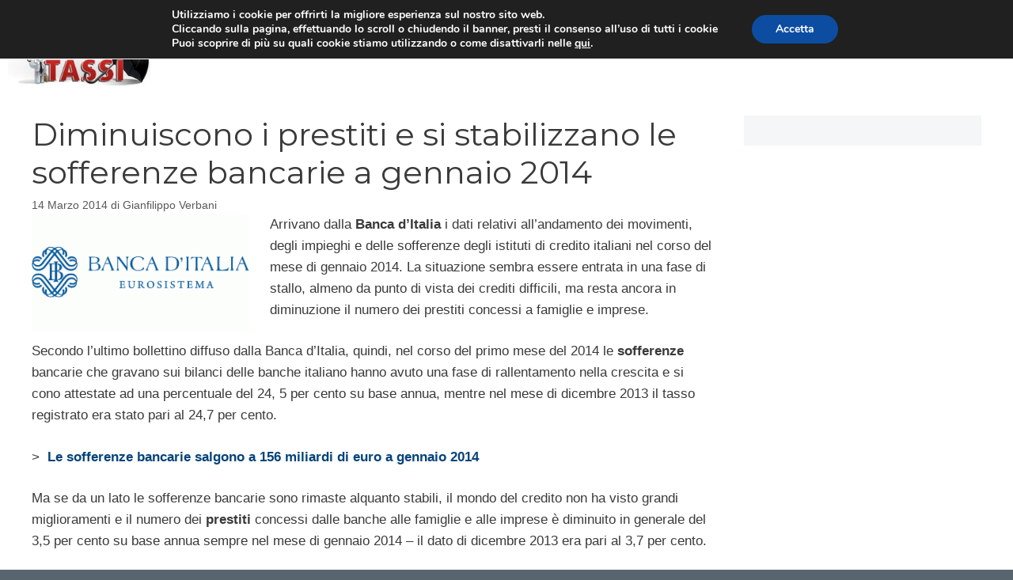

--- FILE ---
content_type: application/javascript
request_url: https://www.bassitassi.com/wp-content/plugins/gdpr-cookie-compliance/dist/scripts/main.js?ver=4.15.6
body_size: 13257
content:
!function(e,o){"object"==typeof exports&&"object"==typeof module?module.exports=o():"function"==typeof define&&define.amd?define([],o):"object"==typeof exports?exports.postscribe=o():e.postscribe=o()}(this,function(){return function(e){function o(r){if(t[r])return t[r].exports;var n=t[r]={exports:{},id:r,loaded:!1};return e[r].call(n.exports,n,n.exports,o),n.loaded=!0,n.exports}var t={};return o.m=e,o.c=t,o.p="",o(0)}([function(e,o,t){"use strict";var r=t(1),n=function(e){return e&&e.__esModule?e:{default:e}}(r);e.exports=n.default},function(e,o,t){"use strict";function r(){}function n(){var e=f.shift();if(e){var o=_.last(e);o.afterDequeue(),e.stream=i.apply(void 0,e),o.afterStreamStart()}}function i(e,o,t){function i(e){e=t.beforeWrite(e),u.write(e),t.afterWrite(e)}u=new c.default(e,t),u.id=g++,u.name=t.name||u.id,s.streams[u.name]=u;var d=e.ownerDocument,p={close:d.close,open:d.open,write:d.write,writeln:d.writeln};a(d,{close:r,open:r,write:function(){for(var e=arguments.length,o=Array(e),t=0;t<e;t++)o[t]=arguments[t];return i(o.join(""))},writeln:function(){for(var e=arguments.length,o=Array(e),t=0;t<e;t++)o[t]=arguments[t];return i(o.join("")+"\n")}});var _=u.win.onerror||r;return u.win.onerror=function(e,o,r){t.error({msg:e+" - "+o+": "+r}),_.apply(u.win,[e,o,r])},u.write(o,function(){a(d,p),u.win.onerror=_,t.done(),u=null,n()}),u}function s(e,o,t){if(_.isFunction(t))t={done:t};else if("clear"===t)return f=[],u=null,void(g=0);t=_.defaults(t,l),e=/^#/.test(e)?window.document.getElementById(e.substr(1)):e.jquery?e[0]:e;var i=[e,o,t];return e.postscribe={cancel:function(){i.stream?i.stream.abort():i[1]=r}},t.beforeEnqueue(i),f.push(i),u||n(),e.postscribe}o.__esModule=!0;var a=Object.assign||function(e){for(var o=1;o<arguments.length;o++){var t=arguments[o];for(var r in t)Object.prototype.hasOwnProperty.call(t,r)&&(e[r]=t[r])}return e};o.default=s;var d=t(2),c=function(e){return e&&e.__esModule?e:{default:e}}(d),p=t(4),_=function(e){if(e&&e.__esModule)return e;var o={};if(null!=e)for(var t in e)Object.prototype.hasOwnProperty.call(e,t)&&(o[t]=e[t]);return o.default=e,o}(p),l={afterAsync:r,afterDequeue:r,afterStreamStart:r,afterWrite:r,autoFix:!0,beforeEnqueue:r,beforeWriteToken:function(e){return e},beforeWrite:function(e){return e},done:r,error:function(e){throw new Error(e.msg)},releaseAsync:!1},g=0,f=[],u=null;a(s,{streams:{},queue:f,WriteStream:c.default})},function(e,o,t){"use strict";function r(e,o){if(!(e instanceof o))throw new TypeError("Cannot call a class as a function")}function n(e,o){var t=_+o,r=e.getAttribute(t);return p.existy(r)?String(r):r}function i(e,o){var t=arguments.length>2&&void 0!==arguments[2]?arguments[2]:null,r=_+o;p.existy(t)&&""!==t?e.setAttribute(r,t):e.removeAttribute(r)}o.__esModule=!0;var s=Object.assign||function(e){for(var o=1;o<arguments.length;o++){var t=arguments[o];for(var r in t)Object.prototype.hasOwnProperty.call(t,r)&&(e[r]=t[r])}return e},a=t(3),d=function(e){return e&&e.__esModule?e:{default:e}}(a),c=t(4),p=function(e){if(e&&e.__esModule)return e;var o={};if(null!=e)for(var t in e)Object.prototype.hasOwnProperty.call(e,t)&&(o[t]=e[t]);return o.default=e,o}(c),_="data-ps-",l="ps-style",g="ps-script",f=function(){function e(o){var t=arguments.length>1&&void 0!==arguments[1]?arguments[1]:{};r(this,e),this.root=o,this.options=t,this.doc=o.ownerDocument,this.win=this.doc.defaultView||this.doc.parentWindow,this.parser=new d.default("",{autoFix:t.autoFix}),this.actuals=[o],this.proxyHistory="",this.proxyRoot=this.doc.createElement(o.nodeName),this.scriptStack=[],this.writeQueue=[],i(this.proxyRoot,"proxyof",0)}return e.prototype.write=function(){var e;for((e=this.writeQueue).push.apply(e,arguments);!this.deferredRemote&&this.writeQueue.length;){var o=this.writeQueue.shift();p.isFunction(o)?this._callFunction(o):this._writeImpl(o)}},e.prototype._callFunction=function(e){var o={type:"function",value:e.name||e.toString()};this._onScriptStart(o),e.call(this.win,this.doc),this._onScriptDone(o)},e.prototype._writeImpl=function(e){this.parser.append(e);for(var o=void 0,t=void 0,r=void 0,n=[];(o=this.parser.readToken())&&!(t=p.isScript(o))&&!(r=p.isStyle(o));)(o=this.options.beforeWriteToken(o))&&n.push(o);n.length>0&&this._writeStaticTokens(n),t&&this._handleScriptToken(o),r&&this._handleStyleToken(o)},e.prototype._writeStaticTokens=function(e){var o=this._buildChunk(e);return o.actual?(o.html=this.proxyHistory+o.actual,this.proxyHistory+=o.proxy,this.proxyRoot.innerHTML=o.html,this._walkChunk(),o):null},e.prototype._buildChunk=function(e){for(var o=this.actuals.length,t=[],r=[],n=[],i=e.length,s=0;s<i;s++){var a=e[s],d=a.toString();if(t.push(d),a.attrs){if(!/^noscript$/i.test(a.tagName)){var c=o++;r.push(d.replace(/(\/?>)/," "+_+"id="+c+" $1")),a.attrs.id!==g&&a.attrs.id!==l&&n.push("atomicTag"===a.type?"":"<"+a.tagName+" "+_+"proxyof="+c+(a.unary?" />":">"))}}else r.push(d),n.push("endTag"===a.type?d:"")}return{tokens:e,raw:t.join(""),actual:r.join(""),proxy:n.join("")}},e.prototype._walkChunk=function(){for(var e=void 0,o=[this.proxyRoot];p.existy(e=o.shift());){var t=1===e.nodeType;if(!(t&&n(e,"proxyof"))){t&&(this.actuals[n(e,"id")]=e,i(e,"id"));var r=e.parentNode&&n(e.parentNode,"proxyof");r&&this.actuals[r].appendChild(e)}o.unshift.apply(o,p.toArray(e.childNodes))}},e.prototype._handleScriptToken=function(e){var o=this,t=this.parser.clear();t&&this.writeQueue.unshift(t),e.src=e.attrs.src||e.attrs.SRC,(e=this.options.beforeWriteToken(e))&&(e.src&&this.scriptStack.length?this.deferredRemote=e:this._onScriptStart(e),this._writeScriptToken(e,function(){o._onScriptDone(e)}))},e.prototype._handleStyleToken=function(e){var o=this.parser.clear();o&&this.writeQueue.unshift(o),e.type=e.attrs.type||e.attrs.TYPE||"text/css",e=this.options.beforeWriteToken(e),e&&this._writeStyleToken(e),o&&this.write()},e.prototype._writeStyleToken=function(e){var o=this._buildStyle(e);this._insertCursor(o,l),e.content&&(o.styleSheet&&!o.sheet?o.styleSheet.cssText=e.content:o.appendChild(this.doc.createTextNode(e.content)))},e.prototype._buildStyle=function(e){var o=this.doc.createElement(e.tagName);return o.setAttribute("type",e.type),p.eachKey(e.attrs,function(e,t){o.setAttribute(e,t)}),o},e.prototype._insertCursor=function(e,o){this._writeImpl('<span id="'+o+'"/>');var t=this.doc.getElementById(o);t&&t.parentNode.replaceChild(e,t)},e.prototype._onScriptStart=function(e){e.outerWrites=this.writeQueue,this.writeQueue=[],this.scriptStack.unshift(e)},e.prototype._onScriptDone=function(e){return e!==this.scriptStack[0]?void this.options.error({msg:"Bad script nesting or script finished twice"}):(this.scriptStack.shift(),this.write.apply(this,e.outerWrites),void(!this.scriptStack.length&&this.deferredRemote&&(this._onScriptStart(this.deferredRemote),this.deferredRemote=null)))},e.prototype._writeScriptToken=function(e,o){var t=this._buildScript(e),r=this._shouldRelease(t),n=this.options.afterAsync;e.src&&(t.src=e.src,this._scriptLoadHandler(t,r?n:function(){o(),n()}));try{this._insertCursor(t,g),t.src&&!r||o()}catch(e){this.options.error(e),o()}},e.prototype._buildScript=function(e){var o=this.doc.createElement(e.tagName);return p.eachKey(e.attrs,function(e,t){o.setAttribute(e,t)}),e.content&&(o.text=e.content),o},e.prototype._scriptLoadHandler=function(e,o){function t(){e=e.onload=e.onreadystatechange=e.onerror=null}function r(){t(),null!=o&&o(),o=null}function n(e){t(),a(e),null!=o&&o(),o=null}function i(e,o){var t=e["on"+o];null!=t&&(e["_on"+o]=t)}var a=this.options.error;i(e,"load"),i(e,"error"),s(e,{onload:function(){if(e._onload)try{e._onload.apply(this,Array.prototype.slice.call(arguments,0))}catch(o){n({msg:"onload handler failed "+o+" @ "+e.src})}r()},onerror:function(){if(e._onerror)try{e._onerror.apply(this,Array.prototype.slice.call(arguments,0))}catch(o){return void n({msg:"onerror handler failed "+o+" @ "+e.src})}n({msg:"remote script failed "+e.src})},onreadystatechange:function(){/^(loaded|complete)$/.test(e.readyState)&&r()}})},e.prototype._shouldRelease=function(e){return!/^script$/i.test(e.nodeName)||!!(this.options.releaseAsync&&e.src&&e.hasAttribute("async"))},e}();o.default=f},function(e,o,t){!function(o,t){e.exports=function(){return function(e){function o(r){if(t[r])return t[r].exports;var n=t[r]={exports:{},id:r,loaded:!1};return e[r].call(n.exports,n,n.exports,o),n.loaded=!0,n.exports}var t={};return o.m=e,o.c=t,o.p="",o(0)}([function(e,o,t){"use strict";var r=t(1),n=function(e){return e&&e.__esModule?e:{default:e}}(r);e.exports=n.default},function(e,o,t){"use strict";function r(e){if(e&&e.__esModule)return e;var o={};if(null!=e)for(var t in e)Object.prototype.hasOwnProperty.call(e,t)&&(o[t]=e[t]);return o.default=e,o}function n(e,o){if(!(e instanceof o))throw new TypeError("Cannot call a class as a function")}o.__esModule=!0;var i=t(2),s=r(i),a=t(3),d=r(a),c=t(6),p=function(e){return e&&e.__esModule?e:{default:e}}(c),_=t(5),l={comment:/^<!--/,endTag:/^<\//,atomicTag:/^<\s*(script|style|noscript|iframe|textarea)[\s\/>]/i,startTag:/^</,chars:/^[^<]/},g=function(){function e(){var o=this,t=arguments.length>0&&void 0!==arguments[0]?arguments[0]:"",r=arguments.length>1&&void 0!==arguments[1]?arguments[1]:{};n(this,e),this.stream=t;var i=!1,a={};for(var d in s)s.hasOwnProperty(d)&&(r.autoFix&&(a[d+"Fix"]=!0),i=i||a[d+"Fix"]);i?(this._readToken=(0,p.default)(this,a,function(){return o._readTokenImpl()}),this._peekToken=(0,p.default)(this,a,function(){return o._peekTokenImpl()})):(this._readToken=this._readTokenImpl,this._peekToken=this._peekTokenImpl)}return e.prototype.append=function(e){this.stream+=e},e.prototype.prepend=function(e){this.stream=e+this.stream},e.prototype._readTokenImpl=function(){var e=this._peekTokenImpl();if(e)return this.stream=this.stream.slice(e.length),e},e.prototype._peekTokenImpl=function(){for(var e in l)if(l.hasOwnProperty(e)&&l[e].test(this.stream)){var o=d[e](this.stream);if(o)return"startTag"===o.type&&/script|style/i.test(o.tagName)?null:(o.text=this.stream.substr(0,o.length),o)}},e.prototype.peekToken=function(){return this._peekToken()},e.prototype.readToken=function(){return this._readToken()},e.prototype.readTokens=function(e){for(var o=void 0;o=this.readToken();)if(e[o.type]&&!1===e[o.type](o))return},e.prototype.clear=function(){var e=this.stream;return this.stream="",e},e.prototype.rest=function(){return this.stream},e}();o.default=g,g.tokenToString=function(e){return e.toString()},g.escapeAttributes=function(e){var o={};for(var t in e)e.hasOwnProperty(t)&&(o[t]=(0,_.escapeQuotes)(e[t],null));return o},g.supports=s;for(var f in s)s.hasOwnProperty(f)&&(g.browserHasFlaw=g.browserHasFlaw||!s[f]&&f)},function(e,o){"use strict";o.__esModule=!0;var t=!1,r=!1,n=window.document.createElement("div");try{var i="<P><I></P></I>";n.innerHTML=i,o.tagSoup=t=n.innerHTML!==i}catch(e){o.tagSoup=t=!1}try{n.innerHTML="<P><i><P></P></i></P>",o.selfClose=r=2===n.childNodes.length}catch(e){o.selfClose=r=!1}n=null,o.tagSoup=t,o.selfClose=r},function(e,o,t){"use strict";function r(e){var o=e.indexOf("--\x3e");if(o>=0)return new c.CommentToken(e.substr(4,o-1),o+3)}function n(e){var o=e.indexOf("<");return new c.CharsToken(o>=0?o:e.length)}function i(e){if(-1!==e.indexOf(">")){var o=e.match(p.startTag);if(o){var t=function(){var e={},t={},r=o[2];return o[2].replace(p.attr,function(o,n){arguments[2]||arguments[3]||arguments[4]||arguments[5]?arguments[5]?(e[arguments[5]]="",t[arguments[5]]=!0):e[n]=arguments[2]||arguments[3]||arguments[4]||p.fillAttr.test(n)&&n||"":e[n]="",r=r.replace(o,"")}),{v:new c.StartTagToken(o[1],o[0].length,e,t,!!o[3],r.replace(/^[\s\uFEFF\xA0]+|[\s\uFEFF\xA0]+$/g,""))}}();if("object"===(void 0===t?"undefined":d(t)))return t.v}}}function s(e){var o=i(e);if(o){var t=e.slice(o.length);if(t.match(new RegExp("</\\s*"+o.tagName+"\\s*>","i"))){var r=t.match(new RegExp("([\\s\\S]*?)</\\s*"+o.tagName+"\\s*>","i"));if(r)return new c.AtomicTagToken(o.tagName,r[0].length+o.length,o.attrs,o.booleanAttrs,r[1])}}}function a(e){var o=e.match(p.endTag);if(o)return new c.EndTagToken(o[1],o[0].length)}o.__esModule=!0;var d="function"==typeof Symbol&&"symbol"==typeof Symbol.iterator?function(e){return typeof e}:function(e){return e&&"function"==typeof Symbol&&e.constructor===Symbol&&e!==Symbol.prototype?"symbol":typeof e};o.comment=r,o.chars=n,o.startTag=i,o.atomicTag=s,o.endTag=a;var c=t(4),p={startTag:/^<([\-A-Za-z0-9_]+)((?:\s+[\w\-]+(?:\s*=?\s*(?:(?:"[^"]*")|(?:'[^']*')|[^>\s]+))?)*)\s*(\/?)>/,endTag:/^<\/([\-A-Za-z0-9_]+)[^>]*>/,attr:/(?:([\-A-Za-z0-9_]+)\s*=\s*(?:(?:"((?:\\.|[^"])*)")|(?:'((?:\\.|[^'])*)')|([^>\s]+)))|(?:([\-A-Za-z0-9_]+)(\s|$)+)/g,fillAttr:/^(checked|compact|declare|defer|disabled|ismap|multiple|nohref|noresize|noshade|nowrap|readonly|selected)$/i}},function(e,o,t){"use strict";function r(e,o){if(!(e instanceof o))throw new TypeError("Cannot call a class as a function")}o.__esModule=!0,o.EndTagToken=o.AtomicTagToken=o.StartTagToken=o.TagToken=o.CharsToken=o.CommentToken=o.Token=void 0;var n=t(5),i=(o.Token=function e(o,t){r(this,e),this.type=o,this.length=t,this.text=""},o.CommentToken=function(){function e(o,t){r(this,e),this.type="comment",this.length=t||(o?o.length:0),this.text="",this.content=o}return e.prototype.toString=function(){return"\x3c!--"+this.content},e}(),o.CharsToken=function(){function e(o){r(this,e),this.type="chars",this.length=o,this.text=""}return e.prototype.toString=function(){return this.text},e}(),o.TagToken=function(){function e(o,t,n,i,s){r(this,e),this.type=o,this.length=n,this.text="",this.tagName=t,this.attrs=i,this.booleanAttrs=s,this.unary=!1,this.html5Unary=!1}return e.formatTag=function(e){var o=arguments.length>1&&void 0!==arguments[1]?arguments[1]:null,t="<"+e.tagName;for(var r in e.attrs)if(e.attrs.hasOwnProperty(r)){t+=" "+r;var i=e.attrs[r];void 0!==e.booleanAttrs&&void 0!==e.booleanAttrs[r]||(t+='="'+(0,n.escapeQuotes)(i)+'"')}return e.rest&&(t+=" "+e.rest),t+=e.unary&&!e.html5Unary?"/>":">",void 0!==o&&null!==o&&(t+=o+"</"+e.tagName+">"),t},e}());o.StartTagToken=function(){function e(o,t,n,i,s,a){r(this,e),this.type="startTag",this.length=t,this.text="",this.tagName=o,this.attrs=n,this.booleanAttrs=i,this.html5Unary=!1,this.unary=s,this.rest=a}return e.prototype.toString=function(){return i.formatTag(this)},e}(),o.AtomicTagToken=function(){function e(o,t,n,i,s){r(this,e),this.type="atomicTag",this.length=t,this.text="",this.tagName=o,this.attrs=n,this.booleanAttrs=i,this.unary=!1,this.html5Unary=!1,this.content=s}return e.prototype.toString=function(){return i.formatTag(this,this.content)},e}(),o.EndTagToken=function(){function e(o,t){r(this,e),this.type="endTag",this.length=t,this.text="",this.tagName=o}return e.prototype.toString=function(){return"</"+this.tagName+">"},e}()},function(e,o){"use strict";function t(e){var o=arguments.length>1&&void 0!==arguments[1]?arguments[1]:"";return e?e.replace(/([^"]*)"/g,function(e,o){return/\\/.test(o)?o+'"':o+'\\"'}):o}o.__esModule=!0,o.escapeQuotes=t},function(e,o){"use strict";function t(e){return e&&"startTag"===e.type&&(e.unary=a.test(e.tagName)||e.unary,e.html5Unary=!/\/>$/.test(e.text)),e}function r(e,o){var r=e.stream,n=t(o());return e.stream=r,n}function n(e,o){var t=o.pop();e.prepend("</"+t.tagName+">")}function i(){var e=[];return e.last=function(){return this[this.length-1]},e.lastTagNameEq=function(e){var o=this.last();return o&&o.tagName&&o.tagName.toUpperCase()===e.toUpperCase()},e.containsTagName=function(e){for(var o,t=0;o=this[t];t++)if(o.tagName===e)return!0;return!1},e}function s(e,o,s){function a(){var o=r(e,s);o&&p[o.type]&&p[o.type](o)}var c=i(),p={startTag:function(t){var r=t.tagName;"TR"===r.toUpperCase()&&c.lastTagNameEq("TABLE")?(e.prepend("<TBODY>"),a()):o.selfCloseFix&&d.test(r)&&c.containsTagName(r)?c.lastTagNameEq(r)?n(e,c):(e.prepend("</"+t.tagName+">"),a()):t.unary||c.push(t)},endTag:function(t){c.last()?o.tagSoupFix&&!c.lastTagNameEq(t.tagName)?n(e,c):c.pop():o.tagSoupFix&&(s(),a())}};return function(){return a(),t(s())}}o.__esModule=!0,o.default=s;var a=/^(AREA|BASE|BASEFONT|BR|COL|FRAME|HR|IMG|INPUT|ISINDEX|LINK|META|PARAM|EMBED)$/i,d=/^(COLGROUP|DD|DT|LI|OPTIONS|P|TD|TFOOT|TH|THEAD|TR)$/i}])}()}()},function(e,o){"use strict";function t(e){return void 0!==e&&null!==e}function r(e){return"function"==typeof e}function n(e,o,t){var r=void 0,n=e&&e.length||0;for(r=0;r<n;r++)o.call(t,e[r],r)}function i(e,o,t){for(var r in e)e.hasOwnProperty(r)&&o.call(t,r,e[r])}function s(e,o){return e=e||{},i(o,function(o,r){t(e[o])||(e[o]=r)}),e}function a(e){try{return Array.prototype.slice.call(e)}catch(t){var o=function(){var o=[];return n(e,function(e){o.push(e)}),{v:o}}();if("object"===(void 0===o?"undefined":l(o)))return o.v}}function d(e){return e[e.length-1]}function c(e,o){return!(!e||"startTag"!==e.type&&"atomicTag"!==e.type||!("tagName"in e)||!~e.tagName.toLowerCase().indexOf(o))}function p(e){return c(e,"script")}function _(e){return c(e,"style")}o.__esModule=!0;var l="function"==typeof Symbol&&"symbol"==typeof Symbol.iterator?function(e){return typeof e}:function(e){return e&&"function"==typeof Symbol&&e.constructor===Symbol&&e!==Symbol.prototype?"symbol":typeof e};o.existy=t,o.isFunction=r,o.each=n,o.eachKey=i,o.defaults=s,o.toArray=a,o.last=d,o.isTag=c,o.isScript=p,o.isStyle=_}])}),function(e,o){e.gdpr_lightbox=function(e,o){"use strict";function t(e){var o=I();return U&&e.length?(e.one(U,o.resolve),setTimeout(o.resolve,500)):o.resolve(),o.promise()}function r(e,t,r){if(1===arguments.length)return o.extend({},e);if("string"==typeof t){if(void 0===r)return void 0===e[t]?null:e[t];e[t]=r}else o.extend(e,t);return this}function n(e){for(var o,t=decodeURI(e.split("#")[0]).split("&"),r={},n=0,i=t.length;n<i;n++)t[n]&&(o=t[n].split("="),r[o[0]]=o[1]);return r}function i(e,t){return e+(e.indexOf("?")>-1?"&":"?")+o.param(t)}function s(e,o){var t=e.indexOf("#");return-1===t?o:(t>0&&(e=e.substr(t)),o+e)}function a(e){return o('<span class="gdpr_lightbox-error"></span>').append(e)}function d(e,t){var r=t.opener()&&t.opener().data("gdpr_lightbox-desc")||"Image with no description",n=o('<img src="'+e+'" alt="'+r+'"/>'),i=I(),s=function(){i.reject(a("Failed loading image"))};return n.on("load",function(){if(0===this.naturalWidth)return s();i.resolve(n)}).on("error",s),i.promise()}function c(e,t){var r,n,i;try{r=o(e)}catch(e){return!1}return!!r.length&&(n=o('<i style="display:none !important"></i>'),i=r.hasClass("gdpr_lightbox-hide"),t.element().one("gdpr_lightbox:remove",function(){n.before(r).remove(),i&&!r.closest(".gdpr_lightbox-content").length&&r.addClass("gdpr_lightbox-hide")}),r.removeClass("gdpr_lightbox-hide").after(n))}function p(e){var t=P.exec(e);return!!t&&f(s(e,i("https://www.youtube"+(t[2]||"")+".com/embed/"+t[4],o.extend({autoplay:1},n(t[5]||"")))))}function _(e){var t=R.exec(e);return!!t&&f(s(e,i("https://player.vimeo.com/video/"+t[3],o.extend({autoplay:1},n(t[4]||"")))))}function l(e){var t=F.exec(e);return!!t&&(0!==e.indexOf("http")&&(e="https:"+e),f(s(e,i("https://www.facebook.com/plugins/video.php?href="+e,o.extend({autoplay:1},n(t[4]||""))))))}function g(e){var o=M.exec(e);return!!o&&f(s(e,i("https://www.google."+o[3]+"/maps?"+o[6],{output:o[6].indexOf("layer=c")>0?"svembed":"embed"})))}function f(e){return'<div class="gdpr_lightbox-iframe-container"><iframe frameborder="0" allowfullscreen allow="autoplay; fullscreen" src="'+e+'"/></div>'}function u(){return C.documentElement.clientHeight?C.documentElement.clientHeight:Math.round(S.height())}function v(e){var o=k();o&&(27===e.keyCode&&o.options("esc")&&o.close(),9===e.keyCode&&m(e,o))}function m(e,o){var t=o.element().find(E),r=t.index(C.activeElement);e.shiftKey&&r<=0?(t.get(t.length-1),e.preventDefault()):e.shiftKey||r!==t.length-1||(t.get(0),e.preventDefault())}function h(){o.each(O,function(e,o){o.resize()})}function b(e){1===O.unshift(e)&&(N.addClass("gdpr_lightbox-active"),S.on({resize:h,keydown:v})),o("body > *").not(e.element()).addClass("gdpr_lightbox-hidden").each(function(){var e=o(this);void 0===e.data(D)&&e.data(D,e.attr(j)||null)}).attr(j,"true")}function y(e){var t;e.element().attr(j,"true"),1===O.length&&(N.removeClass("gdpr_lightbox-active"),S.off({resize:h,keydown:v})),O=o.grep(O,function(o){return e!==o}),t=O.length?O[0].element():o(".gdpr_lightbox-hidden"),t.removeClass("gdpr_lightbox-hidden").each(function(){var e=o(this),t=e.data(D);t?e.attr(j,t):e.removeAttr(j),e.removeData(D)})}function k(){return 0===O.length?null:O[0]}function w(e,t,r,n){var i,s="inline",a=o.extend({},r);return n&&a[n]?(i=a[n](e,t),s=n):(o.each(["inline","iframe"],function(e,o){delete a[o],a[o]=r[o]}),o.each(a,function(o,r){return!r||(!(!r.test||r.test(e,t))||(i=r(e,t),!1!==i?(s=o,!1):void 0))})),{handler:s,content:i||""}}function x(e,n,i,s){function a(e){p=o(e).css("max-height",u()+"px"),c.find(".gdpr_lightbox-loader").each(function(){var e=o(this);t(e).always(function(){e.remove()})}),c.removeClass("gdpr_lightbox-loading").find(".gdpr_lightbox-content").empty().append(p),l=!0,p.trigger("gdpr_lightbox:ready",[_])}var d,c,p,_=this,l=!1,g=!1;n=o.extend({},A,n),c=o(n.template),_.element=function(){return c},_.opener=function(){return i},_.options=o.proxy(r,_,n),_.handlers=o.proxy(r,_,n.handlers),_.resize=function(){l&&!g&&p.css("max-height",u()+"px").trigger("gdpr_lightbox:resize",[_])},_.close=function(){if(l&&!g){g=!0,y(_);var e=I();return s&&(C.activeElement===c[0]||o.contains(c[0],C.activeElement)),p.trigger("gdpr_lightbox:close",[_]),c.removeClass("gdpr_lightbox-opened").addClass("gdpr_lightbox-closed"),t(p.add(c)).always(function(){p.trigger("gdpr_lightbox:remove",[_]),c.remove(),c=void 0,e.resolve()}),e.promise()}},d=w(e,_,n.handlers,n.handler),c.attr(j,"false").addClass("gdpr_lightbox-loading gdpr_lightbox-opened gdpr_lightbox-"+d.handler).appendTo("body").on("click","[data-gdpr_lightbox-close]",function(e){o(e.target).is("[data-gdpr_lightbox-close]")&&_.close()}).trigger("gdpr_lightbox:open",[_]),b(_),o.when(d.content).always(a)}function T(e,t,r){e.preventDefault?(e.preventDefault(),r=o(this),e=r.data("gdpr_lightbox-target")||r.attr("href")||r.attr("src")):r=o(r);var n=new x(e,o.extend({},r.data("gdpr_lightbox-options")||r.data("gdpr_lightbox"),t),r,C.activeElement);if(!e.preventDefault)return n}var C=e.document,S=o(e),I=o.Deferred,N=o("html"),O=[],j="ah",D="gdpr_lightbox-"+j,E='a[href],area[href],input:not([disabled]),select:not([disabled]),textarea:not([disabled]),button:not([disabled]),iframe,object,embed,[contenteditable],[tabindex]:not([tabindex^="-"])',A={esc:!0,handler:null,handlers:{image:d,inline:c,youtube:p,vimeo:_,googlemaps:g,facebookvideo:l,iframe:f},template:'<div class="gdpr_lightbox" role="dialog" aria-label="Dialog Window (Press escape to close)" tabindex="-1"><div class="gdpr_lightbox-wrap" data-gdpr_lightbox-close role="document"><div class="gdpr_lightbox-loader">Loading...</div><div class="gdpr_lightbox-container"><div class="gdpr_lightbox-content"></div><button class="gdpr_lightbox-close" type="button" aria-label="Close (Press escape to close)" data-gdpr_lightbox-close>&times;</button></div></div></div>'},J=/(^data:image\/)|(\.(png|jpe?g|gif|svg|webp|bmp|ico|tiff?)(\?\S*)?$)/i,P=/(youtube(-nocookie)?\.com|youtu\.be)\/(watch\?v=|v\/|u\/|embed\/?)?([\w-]{11})(.*)?/i,R=/(vimeo(pro)?.com)\/(?:[^\d]+)?(\d+)\??(.*)?$/,M=/((maps|www)\.)?google\.([^\/\?]+)\/?((maps\/?)?\?)(.*)/i,F=/(facebook\.com)\/([a-z0-9_-]*)\/videos\/([0-9]*)(.*)?$/i,U=function(){var e=C.createElement("div"),o={WebkitTransition:"webkitTransitionEnd",MozTransition:"transitionend",OTransition:"oTransitionEnd otransitionend",transition:"transitionend"};for(var t in o)if(void 0!==e.style[t])return o[t];return!1}();return d.test=function(e){return J.test(e)},T.options=o.proxy(r,T,A),T.handlers=o.proxy(r,T,A.handlers),T.current=k,o(C).on("click.gdpr_lightbox","[data-gdpr_lightbox]",T),T}(e,e.jQuery||e.Zepto)}("undefined"!=typeof window?window:this),function(e){var o={common:{init:function(){"use strict";function o(e){var o;try{o=new URL(e)}catch(e){return!1}return"http:"===o.protocol||"https:"===o.protocol}function t(e){try{new URLSearchParams(window.location.search).has("gdpr_dbg")&&console.warn(e)}catch(e){console.warn(e)}}function r(){"true"===(void 0!==moove_frontend_gdpr_scripts.ajax_cookie_removal?moove_frontend_gdpr_scripts.ajax_cookie_removal:"false")&&e.post(moove_frontend_gdpr_scripts.ajaxurl,{action:"moove_gdpr_remove_php_cookies"},function(e){t("dbg - cookies removed")})}function n(){r();var o=void 0!==moove_frontend_gdpr_scripts.wp_lang?moove_frontend_gdpr_scripts.wp_lang:"";"true"===(void 0!==moove_frontend_gdpr_scripts.ajax_cookie_removal?moove_frontend_gdpr_scripts.ajax_cookie_removal:"false")?e.post(moove_frontend_gdpr_scripts.ajaxurl,{action:"moove_gdpr_get_scripts",strict:0,thirdparty:0,advanced:0,wp_lang:o},function(e){var o={};o.strict=1,o.thirdparty=0,o.advanced=0,h(),i("script_inject",o),_(o)}):h()}function i(e,o){try{jQuery().gdpr_cookie_compliance_analytics(e,o)}catch(e){}}function s(e){try{jQuery().gdpr_cookie_compliance_consent_log(e)}catch(e){}}function a(){var e=u("moove_gdpr_popup"),o={};return o.strict="0",o.thirdparty="0",o.advanced="0",e&&(e=JSON.parse(e),o.strict=e.strict,o.thirdparty=e.thirdparty,o.advanced=e.advanced,_(o),i("script_inject",e)),void 0!==moove_frontend_gdpr_scripts.ifbc?("strict"===moove_frontend_gdpr_scripts.ifbc&&e&&1===parseInt(e.strict)&&d(),"thirdparty"===moove_frontend_gdpr_scripts.ifbc&&e&&1===parseInt(e.thirdparty)&&d(),"advanced"===moove_frontend_gdpr_scripts.ifbc&&e&&1===parseInt(e.advanced)&&d()):"1"!==moove_frontend_gdpr_scripts.strict_init&&d(),o}function d(){e(document).find("iframe[data-gdpr-iframesrc]").each(function(){e(this).attr("src",e(this).attr("data-gdpr-iframesrc"))})}function c(e){w=!0,i("accept_all",""),f("moove_gdpr_popup",JSON.stringify({strict:"1",thirdparty:"1",advanced:"1"}),y),p("enabled-all")}function p(r){var n=!1;try{void 0!==moove_frontend_gdpr_scripts.force_reload&&"true"===moove_frontend_gdpr_scripts.force_reload&&(n=!0)}catch(e){}var s=a(),d=moove_frontend_gdpr_scripts.enabled_default.third_party,c=moove_frontend_gdpr_scripts.enabled_default.advanced;if(document.cookie.indexOf("moove_gdpr_popup")>=0||1==d||1==c){var p=u("moove_gdpr_popup");1==d&&(N.strict=1,N.thirdparty=d),1==c&&(N.strict=1,N.advanced=c),N&&(parseInt(s.strict)-parseInt(N.strict)<0&&(n=!0),parseInt(s.thirdparty)-parseInt(N.thirdparty)<0&&(n=!0),parseInt(s.advanced)-parseInt(N.advanced)<0&&(n=!0))}if(n)if(p={strict:0,thirdparty:0,advanced:0},i("script_inject",p),void 0!==moove_frontend_gdpr_scripts.scripts_defined)setTimeout(function(){location.reload(!0)},800);else{var _=e(document).find('script[src*="googletagmanager.com"]');_.length>0&&_.each(function(){var t=e(this).attr("src");if(t&&o(t)){var r=new URL(t),n=r.searchParams.get("id");n&&(document.cookie="woocommerce_"+n+"=true; expires=Thu, 31 Dec 1970 23:59:59 UTC; path=/",window["ga-disable-"+n]=!0),window.gtag&&window.gtag("remove"),e(this).remove()}});var g=void 0!==moove_frontend_gdpr_scripts.ajax_cookie_removal?moove_frontend_gdpr_scripts.ajax_cookie_removal:"true";if("function"==typeof navigator.sendBeacon)if("true"===g){var f=new FormData;f.append("action","moove_gdpr_remove_php_cookies"),navigator.sendBeacon(moove_frontend_gdpr_scripts.ajaxurl,f),location.reload(!0)}else location.reload(!0);else"true"===g?e.post(moove_frontend_gdpr_scripts.ajaxurl,{action:"moove_gdpr_remove_php_cookies"},function(e){location.reload(!0)}).fail(function(){location.reload(!0)}):location.reload(!0)}else{var m=u("moove_gdpr_popup");t("dbg - inject - 4"),v(m),l(),e("#moove_gdpr_save_popup_settings_button").show()}}function _(o){o&&(i("script_inject",o),1===parseInt(o.strict)?(e("#moove_gdpr_strict_cookies").is(":checked")||(e("#moove_gdpr_strict_cookies").prop("checked",!0).trigger("change"),e("#third_party_cookies fieldset, #third_party_cookies .gdpr-cc-form-fieldset").removeClass("fl-disabled"),e("#moove_gdpr_performance_cookies").prop("disabled",!1),e("#third_party_cookies .moove-gdpr-strict-secondary-warning-message").slideUp(),e("#advanced-cookies fieldset, #advanced-cookies .gdpr-cc-form-fieldset").removeClass("fl-disabled"),e("#advanced-cookies .moove-gdpr-strict-secondary-warning-message").slideUp(),e("#moove_gdpr_advanced_cookies").prop("disabled",!1)),void 0!==moove_frontend_gdpr_scripts.wp_consent_api&&"true"===moove_frontend_gdpr_scripts.wp_consent_api&&wp_set_consent("functional","allow")):(e("#moove_gdpr_strict_cookies").is(":checked")&&(e("#moove_gdpr_strict_cookies").prop("checked",!0).trigger("change"),e("#third_party_cookies fieldset, #third_party_cookies .gdpr-cc-form-fieldset").addClass("fl-disabled").closest(".moove-gdpr-status-bar").removeClass("checkbox-selected"),e("#moove_gdpr_performance_cookies").prop("disabled",!0).prop("checked",!1),e("#advanced-cookies fieldset, #advanced-cookies .gdpr-cc-form-fieldset").addClass("fl-disabled").closest(".moove-gdpr-status-bar").removeClass("checkbox-selected"),e("#moove_gdpr_advanced_cookies").prop("disabled",!0).prop("checked",!1)),void 0!==moove_frontend_gdpr_scripts.wp_consent_api&&"true"===moove_frontend_gdpr_scripts.wp_consent_api&&wp_set_consent("functional","deny")),1===parseInt(o.thirdparty)?(e("#moove_gdpr_performance_cookies").is(":checked")||e("#moove_gdpr_performance_cookies").prop("checked",!0).trigger("change"),void 0!==moove_frontend_gdpr_scripts.wp_consent_api&&"true"===moove_frontend_gdpr_scripts.wp_consent_api&&wp_set_consent("statistics","allow")):(e("#moove_gdpr_performance_cookies").is(":checked")&&e("#moove_gdpr_performance_cookies").prop("checked",!1).trigger("change"),void 0!==moove_frontend_gdpr_scripts.wp_consent_api&&"true"===moove_frontend_gdpr_scripts.wp_consent_api&&wp_set_consent("statistics","deny")),1===parseInt(o.advanced)?(e("#moove_gdpr_advanced_cookies").is(":checked")||e("#moove_gdpr_advanced_cookies").prop("checked",!0).trigger("change"),void 0!==moove_frontend_gdpr_scripts.wp_consent_api&&"true"===moove_frontend_gdpr_scripts.wp_consent_api&&wp_set_consent("marketing","allow")):(e("#moove_gdpr_advanced_cookies").is(":checked")&&e("#moove_gdpr_advanced_cookies").prop("checked",!1).trigger("change"),void 0!==moove_frontend_gdpr_scripts.wp_consent_api&&"true"===moove_frontend_gdpr_scripts.wp_consent_api&&wp_set_consent("marketing","deny")),e('input[data-name="moove_gdpr_performance_cookies"]').prop("checked",e("#moove_gdpr_performance_cookies").is(":checked")),e('input[data-name="moove_gdpr_strict_cookies"]').prop("checked",e("#moove_gdpr_strict_cookies").is(":checked")),e('input[data-name="moove_gdpr_advanced_cookies"]').prop("checked",e("#moove_gdpr_advanced_cookies").is(":checked")))}function l(){e("#moove_gdpr_cookie_info_bar").length>0&&(e("#moove_gdpr_cookie_info_bar").addClass("moove-gdpr-info-bar-hidden"),e("body").removeClass("gdpr-infobar-visible"),e("#moove_gdpr_cookie_info_bar").hide())}function g(){var o=!0;if("undefined"!=typeof sessionStorage&&1===parseInt(sessionStorage.getItem("gdpr_infobar_hidden"))&&(o=!1),void 0!==moove_frontend_gdpr_scripts.display_cookie_banner&&o){if("true"===moove_frontend_gdpr_scripts.display_cookie_banner)e("#moove_gdpr_cookie_info_bar").length>0&&(e("#moove_gdpr_cookie_info_bar").removeClass("moove-gdpr-info-bar-hidden"),e("#moove_gdpr_save_popup_settings_button:not(.button-visible)").hide(),e("body").addClass("gdpr-infobar-visible"),e("#moove_gdpr_cookie_info_bar").show(),i("show_infobar",""));else if(e("#moove_gdpr_cookie_info_bar").length>0){e("#moove_gdpr_cookie_info_bar").addClass("moove-gdpr-info-bar-hidden"),e("body").removeClass("gdpr-infobar-visible"),e("#moove_gdpr_cookie_info_bar").hide();var r={strict:1,thirdparty:1,advanced:1};t("dbg - inject - 5"),v(JSON.stringify(r))}}else e("#moove_gdpr_cookie_info_bar").length>0&&o&&(e("#moove_gdpr_cookie_info_bar").removeClass("moove-gdpr-info-bar-hidden"),e("#moove_gdpr_save_popup_settings_button:not(.button-visible)").hide(),e("body").addClass("gdpr-infobar-visible"),
e("#moove_gdpr_cookie_info_bar").show(),i("show_infobar",""))}function f(e,o,r){var n;if(r>0){var i=new Date;i.setTime(i.getTime()+24*r*60*60*1e3),n="; expires="+i.toGMTString()}else n="";try{var a="SameSite=Lax";void 0!==moove_frontend_gdpr_scripts.cookie_attributes&&(a=moove_frontend_gdpr_scripts.cookie_attributes),void 0!==moove_frontend_gdpr_scripts.gdpr_consent_version&&(o=JSON.parse(o),o.version=moove_frontend_gdpr_scripts.gdpr_consent_version,o=JSON.stringify(o)),"moove_gdpr_popup"===e&&0===parseInt(o.strict)?void 0!==moove_frontend_gdpr_scripts.gdpr_scor&&"false"===moove_frontend_gdpr_scripts.gdpr_scor?document.cookie=encodeURIComponent(e)+"="+encodeURIComponent(o)+n+"; path=/; "+a:document.cookie=encodeURIComponent(e)+"=; Path=/;":document.cookie=encodeURIComponent(e)+"="+encodeURIComponent(o)+n+"; path=/; "+a,o!==A&&(A=o,s(o))}catch(e){t("error - moove_gdpr_create_cookie: "+e)}}function u(e){for(var o=encodeURIComponent(e)+"=",t=document.cookie.split(";"),r=0;r<t.length;r++){for(var n=t[r];" "===n.charAt(0);)n=n.substring(1,n.length);if(0===n.indexOf(o)){var i=decodeURIComponent(n.substring(o.length,n.length)),s=JSON.parse(i);if(void 0!==s.version){if(void 0!==moove_frontend_gdpr_scripts.gdpr_consent_version){var a=moove_frontend_gdpr_scripts.gdpr_consent_version;if(parseFloat(a)>parseFloat(s.version))return document.cookie=e+"=; Path=/; Expires=Thu, 01 Jan 1970 00:00:01 GMT;",null}}else if(void 0!==moove_frontend_gdpr_scripts.gdpr_consent_version&&parseFloat(moove_frontend_gdpr_scripts.gdpr_consent_version)>1)return document.cookie=e+"=; Path=/; Expires=Thu, 01 Jan 1970 00:00:01 GMT;",null;return i}}return null}function v(o){if(N=a(),o){var t=o;o=JSON.parse(o);a();if(!1!==O){var r=JSON.parse(O);1===parseInt(r.thirdparty)&&1===parseInt(o.thirdparty)&&(o.thirdparty="0"),1===parseInt(r.advanced)&&1===parseInt(o.advanced)&&(o.advanced="0")}if(i("script_inject",o),j=!0,void 0!==moove_frontend_gdpr_scripts.ifbc?("strict"===moove_frontend_gdpr_scripts.ifbc&&o&&1===parseInt(o.strict)&&d(),"thirdparty"===moove_frontend_gdpr_scripts.ifbc&&o&&1===parseInt(o.thirdparty)&&d(),"advanced"===moove_frontend_gdpr_scripts.ifbc&&o&&1===parseInt(o.advanced)&&d()):1===parseInt(o.strict)&&d(),void 0!==moove_frontend_gdpr_scripts.scripts_defined)try{var s=JSON.parse(moove_frontend_gdpr_scripts.scripts_defined);if(1===parseInt(o.strict))1===parseInt(o.thirdparty)&&void 0===k.thirdparty&&(s.thirdparty.header&&postscribe(document.head,s.thirdparty.header),s.thirdparty.body&&e(s.thirdparty.body).prependTo(document.body),s.thirdparty.footer&&postscribe(document.body,s.thirdparty.footer),k.thirdparty=!0),1===parseInt(o.advanced)&&void 0===k.advanced&&(s.advanced.header&&postscribe(document.head,s.advanced.header),s.advanced.body&&e(s.advanced.body).prependTo(document.body),s.advanced.footer&&postscribe(document.body,s.advanced.footer),k.advanced=!0);else{var o=u("moove_gdpr_popup");o&&(h(),n())}}catch(e){console.error(e)}else if(void 0===k.thirdparty||void 0===k.advanced){1===o.thirdparty&&(k.thirdparty=!0),1===o.advanced&&(k.advanced=!0);var c=void 0!==moove_frontend_gdpr_scripts.wp_lang?moove_frontend_gdpr_scripts.wp_lang:"";0===parseInt(o.thirdparty)&&0===parseInt(o.advanced)&&h(),e.post(moove_frontend_gdpr_scripts.ajaxurl,{action:"moove_gdpr_get_scripts",strict:o.strict,thirdparty:o.thirdparty,advanced:o.advanced,wp_lang:c},function(r){O=t,i("script_inject",o);var n=JSON.parse(r);n.header&&postscribe(document.head,n.header),n.body&&e(n.body).prependTo(document.body),n.footer&&postscribe(document.body,n.footer)})}}else g()}function m(){var o=!0;e(document).find("#moove_gdpr_cookie_modal input[type=checkbox]").each(function(){e(this).is(":checked")||(o=!1)})}function h(o){try{e(document).find("script[data-gdpr]").each(function(){t("script_removed: "+e(this).attr("src"))});for(var r=document.cookie.split(";"),n=window.location.hostname,i=0;i<r.length;i++){var s=r[i],a=s.indexOf("="),d=a>-1?s.substr(0,a):s;d.includes("woocommerce")||d.includes("wc_")||d.includes("moove_gdpr_popup")||d.includes("wordpress")||(document.cookie=d+"=;expires=Thu, 01 Jan 1970 00:00:00 GMT;domain="+n,document.cookie=d+"=;expires=Thu, 01 Jan 1970 00:00:00 GMT;domain=."+n,t("cookie removed: "+d+" - "+n))}}catch(e){t("error in gdpr_delete_all_cookies: "+e)}"undefined"!=typeof sessionStorage&&sessionStorage.removeItem("gdpr_session")}function b(o){var t=u("moove_gdpr_popup");o&&(h(),r());var n="0",i="0",s="0",a=!1;t&&(t=JSON.parse(t),n=t.strict,i=t.advanced,s=t.thirdparty),e("#moove_gdpr_strict_cookies").length>0?e("#moove_gdpr_strict_cookies").is(":checked")?(n="1",a=!0):n="0":(a=!0,n="1"),e("#moove_gdpr_performance_cookies").is(":checked")?(s="1",a=!0):s="0",e("#moove_gdpr_advanced_cookies").is(":checked")?(i="1",a=!0):i="0",!t&&a?(f("moove_gdpr_popup",JSON.stringify({strict:n,thirdparty:s,advanced:i}),y),l(),e("#moove_gdpr_save_popup_settings_button").show()):t&&(w||f("moove_gdpr_popup",JSON.stringify({strict:n,thirdparty:s,advanced:i}),y));var t=u("moove_gdpr_popup");t&&(t=JSON.parse(t),"0"==t.strict&&"0"==t.advanced&&"0"==t.thirdparty&&h())}var y=365,k=[],w=!1;void 0!==moove_frontend_gdpr_scripts.cookie_expiration&&(y=moove_frontend_gdpr_scripts.cookie_expiration),e(document).on("click","#moove_gdpr_cookie_modal .moove-gdpr-modal-content.moove_gdpr_modal_theme_v1 .main-modal-content .moove-gdpr-tab-main:not(#privacy_overview) .tab-title",function(o){window.innerWidth<768&&(e(this).closest(".moove-gdpr-tab-main").find(".moove-gdpr-tab-main-content").is(":visible")?e(this).closest(".moove-gdpr-tab-main").find(".moove-gdpr-tab-main-content").slideUp(300):e(this).closest(".moove-gdpr-tab-main").find(".moove-gdpr-tab-main-content").slideDown(300))}),e(document).on("click tap",'#moove_gdpr_cookie_info_bar .moove-gdpr-infobar-reject-btn, [href*="#gdpr-reject-cookies"], .moove-gdpr-modal-reject-all',function(o){o.preventDefault(),h(),n(),e("#moove_gdpr_cookie_info_bar").length>0&&(e("#moove_gdpr_cookie_info_bar").addClass("moove-gdpr-info-bar-hidden"),e("body").removeClass("gdpr-infobar-visible"),e("#moove_gdpr_cookie_info_bar").hide(),e("#moove_gdpr_save_popup_settings_button").show()),e(".gdpr_lightbox .gdpr_lightbox-close").trigger("click"),e(document).moove_gdpr_lightbox_close(),void 0!==moove_frontend_gdpr_scripts.gdpr_scor&&"false"===moove_frontend_gdpr_scripts.gdpr_scor||(f("moove_gdpr_popup",JSON.stringify({strict:"1",thirdparty:"0",advanced:"0"}),y),setTimeout(function(){f("moove_gdpr_popup",JSON.stringify({strict:"1",thirdparty:"0",advanced:"0"}),y)},500)),p("reject-btn")});var x=!1,T=e(".moove_gdpr_modal_theme_v2 .moove-gdpr-tab-main").first(),C=e(".moove_gdpr_modal_theme_v2 .moove-gdpr-tab-main").first(),S=0,I=!1;e(document).on("keydown",function(o){if(e("body").hasClass("moove_gdpr_overflow")&&e(".moove-gdpr-modal-content").hasClass("moove_gdpr_modal_theme_v1")){if(38==o.keyCode){o.preventDefault();var t=e("#moove-gdpr-menu li.menu-item-selected"),r=t.prev();0===r.length&&(r=e("#moove-gdpr-menu li").last()),r.find(".moove-gdpr-tab-nav:visible").trigger("click"),e(".moove-gdpr-tab-main:visible").trigger("focus")}if(40==o.keyCode)if(o.preventDefault(),I){var t=e("#moove-gdpr-menu li.menu-item-selected"),r=t.prev();0===r.length&&(r=e("#moove-gdpr-menu li").last()),r.find(".moove-gdpr-tab-nav:visible").trigger("click"),e(".moove-gdpr-tab-main:visible").trigger("focus")}else{var t=e("#moove-gdpr-menu li.menu-item-selected"),n=t.next();0===n.length&&(n=e("#moove-gdpr-menu li").first()),n.find(".moove-gdpr-tab-nav:visible").trigger("click"),e(".moove-gdpr-tab-main:visible").trigger("focus")}if(9==o.keyCode){o.preventDefault();var i=e("#moove_gdpr_cookie_modal .mgbutton, #moove_gdpr_cookie_modal .moove-gdpr-modal-close, #moove_gdpr_cookie_modal #moove-gdpr-menu > li");if(i.length>0){var s=!1;if(S<=i.length?(I?S--:S++,s=i[S],e(s).is(":visible")||(I?S--:S++,s=i[S])):(S=0,s=i[S]),e("#moove_gdpr_cookie_modal .focus-g").removeClass("focus-g"),S<0&&I&&(S=i.length),!s&&S>i.length&&(S=0,s=i[S]),e(s).addClass("focus-g").trigger("focus"),(e(s).hasClass("menu-item-on")||e(s).hasClass("menu-item-off"))&&e(s).find("button").trigger("click"),e(s).length>0)try{e(s)[0].scrollIntoViewIfNeeded()}catch(e){console.warn(e)}}else{e(".cookie-switch").removeClass("focus-g");var n=T.next();if(T=n,0===n.length&&(n=C,T=C),n.find(".cookie-switch").trigger("focus").addClass("focus-g"),n.find(".cookie-switch").length>0)try{n.find(".cookie-switch")[0].scrollIntoViewIfNeeded()}catch(e){console.warn(e)}}}if(32==o.keyCode){o.preventDefault();e(".moove-gdpr-tab-main:visible").find(".moove-gdpr-status-bar input[type=checkbox]").trigger("click")}13==o.keyCode&&(o.preventDefault(),e(document).find(".focus-g").length>0?e(document).find(".focus-g").trigger("click"):e(".moove-gdpr-modal-save-settings").trigger("click"))}if(e("body").hasClass("moove_gdpr_overflow")&&e(".moove-gdpr-modal-content").hasClass("moove_gdpr_modal_theme_v2")){if(38==o.keyCode){o.preventDefault();var t=e("#moove-gdpr-menu li.menu-item-selected"),r=t.prev();0===r.length&&(r=e("#moove-gdpr-menu li").last()),r.find(".moove-gdpr-tab-nav:visible").trigger("click"),e(".moove-gdpr-tab-main:visible").trigger("focus")}if(40==o.keyCode){o.preventDefault();var t=e("#moove-gdpr-menu li.menu-item-selected"),n=t.next();0===n.length&&(n=e("#moove-gdpr-menu li").first()),n.find(".moove-gdpr-tab-nav:visible").trigger("click"),e(".moove-gdpr-tab-main:visible").trigger("focus")}if(32==o.keyCode){o.preventDefault();e("#moove_gdpr_cookie_modal").find(".focus-g").trigger("click")}if(9==o.keyCode){o.preventDefault();var i=e("#moove_gdpr_cookie_modal .cookie-switch, #moove_gdpr_cookie_modal .mgbutton, #moove_gdpr_cookie_modal a:not(.moove-gdpr-branding), #moove_gdpr_cookie_modal .moove-gdpr-modal-close");if(i.length>0){var s=!1;if(S<=i.length?(I?S--:S++,s=i[S],e(s).is(":visible")||(I?S--:S++,s=i[S])):(S=0,s=i[S]),e("#moove_gdpr_cookie_modal .focus-g").removeClass("focus-g"),S<0&&I&&(S=i.length),!s&&S>i.length&&(S=0,s=i[S]),e(s).addClass("focus-g").trigger("focus"),e(s).length>0)try{e(s)[0].scrollIntoViewIfNeeded()}catch(e){console.warn(e)}}else{e(".cookie-switch").removeClass("focus-g");var n=T.next();if(T=n,0===n.length&&(n=C,T=C),n.find(".cookie-switch").trigger("focus").addClass("focus-g"),n.find(".cookie-switch").length>0)try{n.find(".cookie-switch")[0].scrollIntoViewIfNeeded()}catch(e){console.warn(e)}}}13==o.keyCode&&(e("#moove_gdpr_cookie_modal .focus-g").length>0&&(e("#moove_gdpr_cookie_modal .focus-g").hasClass("mgbutton")||e("#moove_gdpr_cookie_modal .focus-g").hasClass("moove-gdpr-modal-close")||e("#moove_gdpr_cookie_modal .focus-g").attr("href"))?e("#moove_gdpr_cookie_modal .focus-g").attr("href")?e("#moove_gdpr_cookie_modal .focus-g").trigger("click"):(o.preventDefault(),e("#moove_gdpr_cookie_modal .focus-g").trigger("click")):(o.preventDefault(),e(".moove-gdpr-modal-save-settings").trigger("click")))}}),e(document).on("keyup",function(e){16==e.keyCode&&(I=!1),17!=e.keyCode&&18!=e.keyCode&&13!=e.keyCode||(I=!1)}),document.addEventListener("visibilitychange",function(e){I=!1}),e(document).on("keydown",function(o){if(16==o.keyCode&&(I=!0),e("body").hasClass("gdpr-infobar-visible")&&!e("body").hasClass("moove_gdpr_overflow")&&e("#moove_gdpr_cookie_info_bar").hasClass("gdpr-full-screen-infobar")){if(9==o.keyCode){o.preventDefault(),console.warn("fsw-tab");var t=e('#moove_gdpr_cookie_info_bar.gdpr-full-screen-infobar span.change-settings-button, #moove_gdpr_cookie_info_bar.gdpr-full-screen-infobar button.change-settings-button, #moove_gdpr_cookie_info_bar.gdpr-full-screen-infobar [data-target="third_party_cookies"] label, #moove_gdpr_cookie_info_bar.gdpr-full-screen-infobar [data-target="advanced-cookies"] label, #moove_gdpr_cookie_info_bar.gdpr-full-screen-infobar .mgbutton');if(t.length>0){var r=!1;if(S<=t.length?(I?S--:S++,r=t[S],e(r).is(":visible")||(I?S--:S++,r=t[S])):(S=0,r=t[S]),e("#moove_gdpr_cookie_info_bar .focus-g").removeClass("focus-g"),S<0&&I&&(S=t.length),!r&&S>t.length&&(S=0,r=t[S]),e(document).find("*").blur(),e(r).addClass("focus-g").trigger("focus"),e(r).length>0)try{e(r)[0].scrollIntoViewIfNeeded()}catch(e){console.warn(e)}}else{e(".cookie-switch").removeClass("focus-g");var n=T.next();if(T=n,0===n.length&&(n=C,T=C),n.find(".cookie-switch").trigger("focus").addClass("focus-g"),n.find(".cookie-switch").length>0)try{n.find(".cookie-switch")[0].scrollIntoViewIfNeeded()}catch(e){console.warn(e)}}}if(32==o.keyCode){o.preventDefault();var i=e("#moove_gdpr_cookie_info_bar").find(".gdpr-shr-switch.focus-g input[type=checkbox]");console.warn("space"),i.trigger("click")}}13==o.keyCode&&e(document.activeElement).length>0&&e(document.activeElement).closest("#moove_gdpr_cookie_info_bar").length>0&&(o.preventDefault(),e(document.activeElement).trigger("click"))}),e.fn.moove_gdpr_read_cookies=function(e){var o=u("moove_gdpr_popup"),t={};return t.strict="0",t.thirdparty="0",t.advanced="0",o&&(o=JSON.parse(o),t.strict=parseInt(o.strict),t.thirdparty=parseInt(o.thirdparty),t.advanced=parseInt(o.advanced)),t};var N=a(),O=!1,j=!1,D="",E=!1,A="";e(document).on("click tap","#moove_gdpr_cookie_info_bar .moove-gdpr-infobar-close-btn",function(o){if(o.preventDefault(),void 0!==moove_frontend_gdpr_scripts.close_btn_action){var t=parseInt(moove_frontend_gdpr_scripts.close_btn_action);1===t&&(l(),e("#moove_gdpr_save_popup_settings_button").show(),"undefined"!=typeof sessionStorage&&sessionStorage.setItem("gdpr_infobar_hidden",1)),2===t&&(h(),n(),e("#moove_gdpr_cookie_info_bar").length>0&&(e("#moove_gdpr_cookie_info_bar").addClass("moove-gdpr-info-bar-hidden"),e("body").removeClass("gdpr-infobar-visible"),e("#moove_gdpr_cookie_info_bar").hide(),e("#moove_gdpr_save_popup_settings_button").show()),e(".gdpr_lightbox .gdpr_lightbox-close").trigger("click"),e(document).moove_gdpr_lightbox_close(),void 0!==moove_frontend_gdpr_scripts.gdpr_scor&&"false"===moove_frontend_gdpr_scripts.gdpr_scor||(f("moove_gdpr_popup",JSON.stringify({strict:"1",thirdparty:"0",advanced:"0"}),y),setTimeout(function(){f("moove_gdpr_popup",JSON.stringify({strict:"1",thirdparty:"0",advanced:"0"}),y)},500)),p("reject-btn")),3===t&&c("enable_all close-btn"),4===t&&(h(),n(),e("#moove_gdpr_cookie_info_bar").length>0&&(e("#moove_gdpr_cookie_info_bar").addClass("moove-gdpr-info-bar-hidden"),e("body").removeClass("gdpr-infobar-visible"),e("#moove_gdpr_cookie_info_bar").hide(),e("#moove_gdpr_save_popup_settings_button").show()),e(".gdpr_lightbox .gdpr_lightbox-close").trigger("click"),e(document).moove_gdpr_lightbox_close(),void 0!==moove_frontend_gdpr_scripts.gdpr_scor&&"false"===moove_frontend_gdpr_scripts.gdpr_scor||(f("moove_gdpr_popup",JSON.stringify({strict:"1",thirdparty:"0",advanced:"0"}),y),setTimeout(function(){f("moove_gdpr_popup",JSON.stringify({strict:"1",thirdparty:"0",advanced:"0"}),y)},500)),void 0!==moove_frontend_gdpr_scripts.close_btn_rdr&&""!==moove_frontend_gdpr_scripts.close_btn_rdr?window.parent.location.href=moove_frontend_gdpr_scripts.close_btn_rdr:p("reject-btn"))}else l(),e("#moove_gdpr_save_popup_settings_button").show(),"undefined"!=typeof sessionStorage&&sessionStorage.setItem("gdpr_infobar_hidden",1)}),e.fn.moove_gdpr_save_cookie=function(o){var t=u("moove_gdpr_popup"),r=t,s=e(window).scrollTop();if(!t){if(o.thirdParty)var a="1";else var a="0";if(o.advanced)var c="1";else var c="0";if(o.scrollEnable){var p=o.scrollEnable;e(window).scroll(function(){!j&&e(this).scrollTop()-s>p&&("undefined"===o.thirdparty&&"undefined"===o.advanced||(f("moove_gdpr_popup",JSON.stringify({strict:"1",thirdparty:a,advanced:c}),y),t=JSON.parse(t),_(t)))})}else"undefined"===o.thirdparty&&"undefined"===o.advanced||(f("moove_gdpr_popup",JSON.stringify({strict:"1",thirdparty:a,advanced:c}),y),t=JSON.parse(t),_(t));if(t=u("moove_gdpr_popup"))if(t=JSON.parse(t),i("script_inject",t),j=!0,void 0!==moove_frontend_gdpr_scripts.ifbc?("strict"===moove_frontend_gdpr_scripts.ifbc&&t&&1===parseInt(t.strict)&&d(),"thirdparty"===moove_frontend_gdpr_scripts.ifbc&&t&&1===parseInt(t.thirdparty)&&d(),"advanced"===moove_frontend_gdpr_scripts.ifbc&&t&&1===parseInt(t.advanced)&&d()):1===parseInt(t.strict)&&d(),void 0!==moove_frontend_gdpr_scripts.scripts_defined)try{var l=JSON.parse(moove_frontend_gdpr_scripts.scripts_defined);if(1===parseInt(t.strict))1===parseInt(t.thirdparty)&&void 0===k.thirdparty&&(l.thirdparty.header&&postscribe(document.head,l.thirdparty.header),l.thirdparty.body&&e(l.thirdparty.body).prependTo(document.body),l.thirdparty.footer&&postscribe(document.body,l.thirdparty.footer),k.thirdparty=!0),1===parseInt(t.advanced)&&void 0===k.advanced&&(l.advanced.header&&postscribe(document.head,l.advanced.header),l.advanced.body&&e(l.advanced.body).prependTo(document.body),l.advanced.footer&&postscribe(document.body,l.advanced.footer),k.advanced=!0);else{var t=u("moove_gdpr_popup");t&&(h(),n())}}catch(e){console.error(e)}else if(void 0===k.thirdparty||void 0===k.advanced){1===t.thirdparty&&(k.thirdparty=!0),1===t.advanced&&(k.advanced=!0);var g=void 0!==moove_frontend_gdpr_scripts.wp_lang?moove_frontend_gdpr_scripts.wp_lang:"";0===parseInt(t.thirdparty)&&0===parseInt(t.advanced)&&h(),e.post(moove_frontend_gdpr_scripts.ajaxurl,{action:"moove_gdpr_get_scripts",strict:t.strict,thirdparty:t.thirdparty,advanced:t.advanced,wp_lang:g},function(o){O=r,i("script_inject",t);var n=JSON.parse(o);n.header&&postscribe(document.head,n.header),n.body&&e(n.body).prependTo(document.body),n.footer&&postscribe(document.body,n.footer)})}}},function(){var o=(location.pathname,e(window).scrollTop());e("#moove_gdpr_save_popup_settings_button").show();var r=moove_frontend_gdpr_scripts.enabled_default.third_party,n=moove_frontend_gdpr_scripts.enabled_default.advanced;if(void 0!==moove_frontend_gdpr_scripts.enable_on_scroll&&"true"===moove_frontend_gdpr_scripts.enable_on_scroll&&1!==parseInt(r)&&1!==parseInt(n)&&(r=1,n=1),document.cookie.indexOf("moove_gdpr_popup")>=0||1==r||1==n){var i=u("moove_gdpr_popup");if(i){var s=a();"0"==s.strict&&"0"==s.advanced&&"0"==s.thirdparty&&(h(),g())}else{var d=!1;if("undefined"!=typeof sessionStorage&&(d=sessionStorage.getItem("gdpr_session")),void 0!==moove_frontend_gdpr_scripts.enable_on_scroll&&"true"===moove_frontend_gdpr_scripts.enable_on_scroll){if(d)try{_(JSON.parse(d)),j=!0,t("dbg - inject - 1"),v(d),f("moove_gdpr_popup",d,y),l()}catch(e){}else if((!j&&1==moove_frontend_gdpr_scripts.enabled_default.third_party||!j&&1==moove_frontend_gdpr_scripts.enabled_default.advanced)&&(i={strict:1,thirdparty:r,advanced:n},_(i),i=JSON.stringify(i),x=!0,g(),t("dbg - default scroll inject")),void 0!==moove_frontend_gdpr_scripts.gdpr_aos_hide&&("1"===moove_frontend_gdpr_scripts.gdpr_aos_hide||"true"===moove_frontend_gdpr_scripts.gdpr_aos_hide||"object"==typeof moove_frontend_gdpr_scripts.gdpr_aos_hide&&moove_frontend_gdpr_scripts.gdpr_aos_hide.includes("1"))&&(t("dbg - enable on scroll - enter"),e(window).scroll(function(){if((!j||x)&&e(this).scrollTop()-o>200){i={strict:1,thirdparty:r,advanced:n},u("moove_gdpr_popup")||"undefined"!=typeof sessionStorage&&((d=sessionStorage.getItem("gdpr_session"))||(sessionStorage.setItem("gdpr_session",JSON.stringify(i)),d=sessionStorage.getItem("gdpr_session")));try{_(i),i=JSON.stringify(i),g(),j=!0,t("dbg - inject - 2 - accept on scroll"),x||v(i),x=!1,f("moove_gdpr_popup",i,y),l(),p("check reload on scroll"),e("#moove_gdpr_save_popup_settings_button").show()}catch(e){}}})),void 0!==moove_frontend_gdpr_scripts.gdpr_aos_hide&&("2"===moove_frontend_gdpr_scripts.gdpr_aos_hide||"object"==typeof moove_frontend_gdpr_scripts.gdpr_aos_hide&&moove_frontend_gdpr_scripts.gdpr_aos_hide.includes("2"))){var c=30;if(void 0!==moove_frontend_gdpr_scripts.gdpr_aos_hide_seconds)var c=parseInt(moove_frontend_gdpr_scripts.gdpr_aos_hide_seconds);t("dbg - hidetimer - enter, seconds: "+c),setTimeout(function(){if(t("dbg - hidetimer - is_created: "+j),!j){i={strict:1,thirdparty:r,advanced:n};var o=u("moove_gdpr_popup");t("dbg - hidetimer - cookies_stored: "+o),o||"undefined"!=typeof sessionStorage&&((d=sessionStorage.getItem("gdpr_session"))||(sessionStorage.setItem("gdpr_session",JSON.stringify(i)),d=sessionStorage.getItem("gdpr_session")));try{_(i),i=JSON.stringify(i),g(),j=!0,t("dbg - inject - 2a"),v(i),f("moove_gdpr_popup",i,y),p("check reload hidetimer")}catch(e){}}l(),e("#moove_gdpr_save_popup_settings_button").show()},1e3*c)}}else i={strict:1,thirdparty:r,advanced:n},_(i),i=JSON.stringify(i),g()}t("dbg - inject - 3"),v(i)}else g()}(),e(document).on("click",'[data-href*="#moove_gdpr_cookie_modal"],[href*="#moove_gdpr_cookie_modal"]',function(o){o.preventDefault(),e("#moove_gdpr_cookie_modal").length>0&&(E=!0,D=gdpr_lightbox("#moove_gdpr_cookie_modal"),e(".gdpr_lightbox").addClass("moove_gdpr_cookie_modal_open"),e(document).moove_gdpr_lightbox_open(),i("opened_modal_from_link",""))}),e(document).on("click",'[data-href*="#gdpr_cookie_modal"],[href*="#gdpr_cookie_modal"]',function(o){o.preventDefault(),e("#moove_gdpr_cookie_modal").length>0&&(E=!0,D=gdpr_lightbox("#moove_gdpr_cookie_modal"),e(".gdpr_lightbox").addClass("moove_gdpr_cookie_modal_open"),e(document).moove_gdpr_lightbox_open(),i("opened_modal_from_link",""))}),e(document).on("click tap","#moove_gdpr_cookie_info_bar .moove-gdpr-close-modal-button a, #moove_gdpr_cookie_info_bar .moove-gdpr-close-modal-button button",function(e){e.preventDefault()}),e(document).on("click tap",".moove-gdpr-modal-close",function(o){o.preventDefault(),e(".gdpr_lightbox .gdpr_lightbox-close").trigger("click"),e(document).moove_gdpr_lightbox_close()}),e(document).on("click","#moove-gdpr-menu .moove-gdpr-tab-nav",function(o){o.preventDefault(),o.stopPropagation(),e("#moove-gdpr-menu li").removeClass("menu-item-selected"),e(this).parent().addClass("menu-item-selected"),e(".moove-gdpr-tab-content .moove-gdpr-tab-main").hide(),e(e(this).attr("href")).show(),e(e(this).attr("data-href")).show(),i("clicked_to_tab",e(this).attr("data-href"))}),e(document).on("gdpr_lightbox:close",function(o,t){e(document).moove_gdpr_lightbox_close()}),e.fn.moove_gdpr_lightbox_close=function(o){E&&(e("body").removeClass("moove_gdpr_overflow"),E=!1)},e.fn.moove_gdpr_lightbox_open=function(o){if(E){e("body").addClass("moove_gdpr_overflow");var t=u("moove_gdpr_popup");document.activeElement.blur(),"none"===moove_frontend_gdpr_scripts.show_icons&&e("body").addClass("gdpr-no-icons"),e(".moove-gdpr-status-bar input[type=checkbox]").each(function(){e(this).is(":checked")?e(this).closest(".moove-gdpr-tab-main").find(".moove-gdpr-strict-warning-message").slideUp():e(this).closest(".moove-gdpr-tab-main").find(".moove-gdpr-strict-warning-message").slideDown()}),t?(t=JSON.parse(t),_(t)):e("#moove_gdpr_strict_cookies").is(":checked")||(e("#advanced-cookies .gdpr-cc-form-fieldset").addClass("fl-disabled"),e("#third_party_cookies .gdpr-cc-form-fieldset").addClass("fl-disabled")),void 0!==moove_frontend_gdpr_scripts.hide_save_btn&&"true"===moove_frontend_gdpr_scripts.hide_save_btn?e(".moove-gdpr-modal-save-settings").removeClass("button-visible").hide():e(".moove-gdpr-modal-save-settings").addClass("button-visible").show(),m()}},e(document).on("gdpr_lightbox:open",function(o,t){e(document).moove_gdpr_lightbox_open()}),e(document).on("click tap",".fl-disabled",function(o){e("#moove_gdpr_cookie_modal .moove-gdpr-modal-content").is(".moove_gdpr_modal_theme_v2")?e("#moove_gdpr_strict_cookies").length>0&&(e("#moove_gdpr_strict_cookies").trigger("click"),e(this).trigger("click")):e(this).closest(".moove-gdpr-tab-main-content").find(".moove-gdpr-strict-secondary-warning-message").slideDown()}),e(document).on("change",".moove-gdpr-status-bar input[type=checkbox]",function(o){e(".moove-gdpr-modal-save-settings").addClass("button-visible").show();var t=e(this).closest(".moove-gdpr-tab-main").attr("id");e(this).closest(".moove-gdpr-status-bar").toggleClass("checkbox-selected"),e(this).closest(".moove-gdpr-tab-main").toggleClass("checkbox-selected"),e("#moove-gdpr-menu .menu-item-"+t).toggleClass("menu-item-off"),e(this).is(":checked")?e(this).closest(".moove-gdpr-tab-main").find(".moove-gdpr-strict-warning-message").slideUp():e(this).closest(".moove-gdpr-tab-main").find(".moove-gdpr-strict-warning-message").slideDown(),e(this).is("#moove_gdpr_strict_cookies")&&(e(this).is(":checked")?(e("#third_party_cookies fieldset, #third_party_cookies .gdpr-cc-form-fieldset").removeClass("fl-disabled"),e("#moove_gdpr_performance_cookies").prop("disabled",!1),e("#third_party_cookies .moove-gdpr-strict-secondary-warning-message").slideUp(),e("#advanced-cookies fieldset, #advanced-cookies .gdpr-cc-form-fieldset").removeClass("fl-disabled"),e("#advanced-cookies .moove-gdpr-strict-secondary-warning-message").slideUp(),e("#moove_gdpr_advanced_cookies").prop("disabled",!1)):(e(".gdpr_cookie_settings_shortcode_content").find("input").each(function(){e(this).prop("checked",!1)}),e("#third_party_cookies fieldset, #third_party_cookies .gdpr-cc-form-fieldset").addClass("fl-disabled").closest(".moove-gdpr-status-bar").removeClass("checkbox-selected"),e("#moove_gdpr_performance_cookies").prop("disabled",!0).prop("checked",!1),e("#advanced-cookies fieldset, #advanced-cookies .gdpr-cc-form-fieldset").addClass("fl-disabled").closest(".moove-gdpr-status-bar").removeClass("checkbox-selected"),e("#moove_gdpr_advanced_cookies").prop("disabled",!0).prop("checked",!1))),e('input[data-name="'+e(this).attr("name")+'"]').prop("checked",e(this).is(":checked")),m()}),e(document).on("click tap",".gdpr_cookie_settings_shortcode_content a.gdpr-shr-save-settings",function(o){o.preventDefault(),b(!0),e(".gdpr_lightbox .gdpr_lightbox-close").trigger("click"),e(document).moove_gdpr_lightbox_close(),p("modal-save-settings")}),e(document).on("change",".gdpr_cookie_settings_shortcode_content input[type=checkbox]",function(o){var t=e(this).attr("data-name"),r=e("#"+t);e(this).is(":checked")?(e('input[data-name="'+t+'"]').prop("checked",!0),"moove_gdpr_strict_cookies"!==e(this).attr("data-name")&&(e(this).closest(".gdpr_cookie_settings_shortcode_content").find('input[data-name="moove_gdpr_strict_cookies"]').is(":checked")||(e('input[data-name="'+t+'"]').prop("checked",!1),e('.gdpr_cookie_settings_shortcode_content input[data-name="moove_gdpr_strict_cookies"]').closest(".gdpr-shr-switch").css("transform","scale(1.2)"),setTimeout(function(){e('.gdpr_cookie_settings_shortcode_content input[data-name="moove_gdpr_strict_cookies"]').closest(".gdpr-shr-switch").css("transform","scale(1)")},300)))):(e('input[data-name="'+t+'"]').prop("checked",e(this).is(":checked")),"moove_gdpr_strict_cookies"===e(this).attr("data-name")&&e(".gdpr_cookie_settings_shortcode_content").find('input[type="checkbox"]').prop("checked",!1)),r.trigger("click")}),e(document).on("click tap",'.moove-gdpr-modal-allow-all, [href*="#gdpr-accept-cookies"]',function(o){o.preventDefault(),e("#moove_gdpr_cookie_modal").find("input[type=checkbox]").each(function(){var o=e(this);o.is(":checked")||o.trigger("click")}),c("enable_all enable-all-button"),e(".gdpr_lightbox .gdpr_lightbox-close").trigger("click"),l(),b(!1),e(document).moove_gdpr_lightbox_close()}),e(document).on("click tap",".moove-gdpr-infobar-allow-all",function(o){o.preventDefault(),e("#moove_gdpr_cookie_modal").find("input[type=checkbox]").each(function(){var o=e(this);o.is(":checked")||o.trigger("click")}),c("enable_all allow-btn"),e(".gdpr_lightbox .gdpr_lightbox-close").trigger("click"),l(),b(!1)}),e(document).on("click tap",".moove-gdpr-modal-save-settings",function(o){o.preventDefault(),b(!0),e(".gdpr_lightbox .gdpr_lightbox-close").trigger("click"),e(document).moove_gdpr_lightbox_close(),p("modal-save-settings")});if(window.location.hash){var J=window.location.hash.substring(1);J=J.replace(/\/$/,""),"moove_gdpr_cookie_modal"!==J&&"gdpr_cookie_modal"!==J||(E=!0,i("opened_modal_from_link",""),setTimeout(function(){e("#moove_gdpr_cookie_modal").length>0&&(D=gdpr_lightbox("#moove_gdpr_cookie_modal"),e(".gdpr_lightbox").addClass("moove_gdpr_cookie_modal_open"),e(document).moove_gdpr_lightbox_open())},500)),"gdpr-accept-cookies"===J&&(e("#moove_gdpr_cookie_modal").find("input[type=checkbox]").each(function(){var o=e(this);o.is(":checked")||o.trigger("click")}),c("enable_all enable-all-button"),e(".gdpr_lightbox .gdpr_lightbox-close").trigger("click"),l(),b(!0),e(document).moove_gdpr_lightbox_close()),"gdpr-reject-cookies"===J&&(h(),n(),e("#moove_gdpr_cookie_info_bar").length>0&&(e("#moove_gdpr_cookie_info_bar").addClass("moove-gdpr-info-bar-hidden"),e("body").removeClass("gdpr-infobar-visible"),e("#moove_gdpr_cookie_info_bar").hide(),e("#moove_gdpr_save_popup_settings_button").show()),g(),f("moove_gdpr_popup",JSON.stringify({strict:"1",thirdparty:"0",advanced:"0"}),y),setTimeout(function(){f("moove_gdpr_popup",JSON.stringify({strict:"1",thirdparty:"0",advanced:"0"}),y)},500))}},finalize:function(){}}},t={fire:function(e,t,r){var n,i=o;t=void 0===t?"init":t,n=""!==e,n=n&&i[e],(n=n&&"function"==typeof i[e][t])&&i[e][t](r)},loadEvents:function(){var o=!1,r=!1;if(void 0!==moove_frontend_gdpr_scripts.gpc&&1===parseInt(moove_frontend_gdpr_scripts.gpc)&&void 0!==navigator.globalPrivacyControl&&(gpcValue=navigator.globalPrivacyControl,gpcValue&&(r=!0,console.warn("GDPR Cookie Compliance - Blocked by Global Policy Control (GPC)"))),!r)if(void 0!==moove_frontend_gdpr_scripts.geo_location&&"true"===moove_frontend_gdpr_scripts.geo_location)jQuery.post(moove_frontend_gdpr_scripts.ajaxurl,{action:"moove_gdpr_localize_scripts"},function(e){var r=JSON.parse(e);void 0!==r.display_cookie_banner&&(moove_frontend_gdpr_scripts.display_cookie_banner=r.display_cookie_banner),void 0!==r.enabled_default&&(moove_frontend_gdpr_scripts.enabled_default=r.enabled_default),o||(o=!0,t.fire("common"))});else{var n=void 0!==typeof moove_frontend_gdpr_scripts.script_delay&&parseInt(moove_frontend_gdpr_scripts.script_delay)>=0?parseInt(moove_frontend_gdpr_scripts.script_delay):0;n>0?setTimeout(function(){t.fire("common")},n):t.fire("common")}e.each(document.body.className.replace(/-/g,"_").split(/\s+/),function(e,o){t.fire(o),t.fire(o,"finalize")}),t.fire("common","finalize")}};e(document).ready(t.loadEvents)}(jQuery);